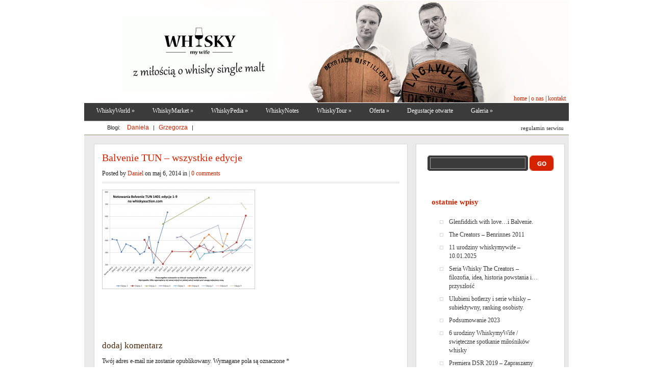

--- FILE ---
content_type: text/html; charset=UTF-8
request_url: https://whiskymywife.pl/balvenie-tun-1401/wszystkie-edycje/
body_size: 14016
content:
<!DOCTYPE html PUBLIC "-//W3C//DTD XHTML 1.0 Transitional//EN" "http://www.w3.org/TR/xhtml1/DTD/xhtml1-transitional.dtd">
<html xmlns="http://www.w3.org/1999/xhtml" lang="pl-PL">
<head profile="http://gmpg.org/xfn/11">
<meta http-equiv="Content-Type" content="text/html; charset=UTF-8" />
<title>Balvenie TUN - wszystkie edycje - Whisky My Wife | Whisky My Wife</title>

<link rel="stylesheet" href="https://whiskymywife.pl/wp-content/themes/wishymywife/style.css" type="text/css" media="screen" />
<!--[if IE 7]>
		<link rel="stylesheet" type="text/css" media="all" href="https://whiskymywife.pl/wp-content/themes/wishymywife/iestyle.css" />
	<![endif]-->
    <!--[if IE 8]>
		<link rel="stylesheet" type="text/css" media="all" href="https://whiskymywife.pl/wp-content/themes/wishymywife/ie8style.css" />
	<![endif]-->
<!--[if lt IE 7]>
	<link rel="stylesheet" type="text/css" media="all" href="https://whiskymywife.pl/wp-content/themes/wishymywife/ie6style.css" />
	<![endif]-->
<link rel="alternate" type="application/rss+xml" title="Whisky My Wife RSS Feed" href="https://whiskymywife.pl/feed/" />
<link rel="alternate" type="application/atom+xml" title="Whisky My Wife Atom Feed" href="https://whiskymywife.pl/feed/atom/" />
<link rel="pingback" href="https://whiskymywife.pl/xmlrpc.php" />

<meta name='robots' content='index, follow, max-image-preview:large, max-snippet:-1, max-video-preview:-1' />

	<!-- This site is optimized with the Yoast SEO plugin v24.9 - https://yoast.com/wordpress/plugins/seo/ -->
	<link rel="canonical" href="https://whiskymywife.pl/balvenie-tun-1401/wszystkie-edycje/" />
	<meta property="og:locale" content="pl_PL" />
	<meta property="og:type" content="article" />
	<meta property="og:title" content="Balvenie TUN - wszystkie edycje - Whisky My Wife" />
	<meta property="og:url" content="https://whiskymywife.pl/balvenie-tun-1401/wszystkie-edycje/" />
	<meta property="og:site_name" content="Whisky My Wife" />
	<meta property="article:modified_time" content="2014-11-27T21:02:19+00:00" />
	<meta property="og:image" content="https://whiskymywife.pl/balvenie-tun-1401/wszystkie-edycje" />
	<meta property="og:image:width" content="1527" />
	<meta property="og:image:height" content="996" />
	<meta property="og:image:type" content="image/png" />
	<script type="application/ld+json" class="yoast-schema-graph">{"@context":"https://schema.org","@graph":[{"@type":"WebPage","@id":"https://whiskymywife.pl/balvenie-tun-1401/wszystkie-edycje/","url":"https://whiskymywife.pl/balvenie-tun-1401/wszystkie-edycje/","name":"Balvenie TUN - wszystkie edycje - Whisky My Wife","isPartOf":{"@id":"https://whiskymywife.pl/#website"},"primaryImageOfPage":{"@id":"https://whiskymywife.pl/balvenie-tun-1401/wszystkie-edycje/#primaryimage"},"image":{"@id":"https://whiskymywife.pl/balvenie-tun-1401/wszystkie-edycje/#primaryimage"},"thumbnailUrl":"https://whiskymywife.pl/wp-content/uploads/2014/05/Wszystkie-edycje.png","datePublished":"2014-05-06T20:58:10+00:00","dateModified":"2014-11-27T21:02:19+00:00","breadcrumb":{"@id":"https://whiskymywife.pl/balvenie-tun-1401/wszystkie-edycje/#breadcrumb"},"inLanguage":"pl-PL","potentialAction":[{"@type":"ReadAction","target":["https://whiskymywife.pl/balvenie-tun-1401/wszystkie-edycje/"]}]},{"@type":"ImageObject","inLanguage":"pl-PL","@id":"https://whiskymywife.pl/balvenie-tun-1401/wszystkie-edycje/#primaryimage","url":"https://whiskymywife.pl/wp-content/uploads/2014/05/Wszystkie-edycje.png","contentUrl":"https://whiskymywife.pl/wp-content/uploads/2014/05/Wszystkie-edycje.png","width":1527,"height":996},{"@type":"BreadcrumbList","@id":"https://whiskymywife.pl/balvenie-tun-1401/wszystkie-edycje/#breadcrumb","itemListElement":[{"@type":"ListItem","position":1,"name":"Strona główna","item":"https://whiskymywife.pl/"},{"@type":"ListItem","position":2,"name":"Balvenie TUN 1401","item":"https://whiskymywife.pl/balvenie-tun-1401/"},{"@type":"ListItem","position":3,"name":"Balvenie TUN &#8211; wszystkie edycje"}]},{"@type":"WebSite","@id":"https://whiskymywife.pl/#website","url":"https://whiskymywife.pl/","name":"Whisky My Wife","description":"z miłością o whisky single malt","potentialAction":[{"@type":"SearchAction","target":{"@type":"EntryPoint","urlTemplate":"https://whiskymywife.pl/?s={search_term_string}"},"query-input":{"@type":"PropertyValueSpecification","valueRequired":true,"valueName":"search_term_string"}}],"inLanguage":"pl-PL"}]}</script>
	<!-- / Yoast SEO plugin. -->


<link rel='dns-prefetch' href='//www.google.com' />
<link rel="alternate" type="application/rss+xml" title="Whisky My Wife &raquo; Kanał z wpisami" href="https://whiskymywife.pl/feed/" />
<link rel="alternate" type="application/rss+xml" title="Whisky My Wife &raquo; Kanał z komentarzami" href="https://whiskymywife.pl/comments/feed/" />
<link rel="alternate" type="application/rss+xml" title="Whisky My Wife &raquo; Balvenie TUN &#8211; wszystkie edycje Kanał z komentarzami" href="https://whiskymywife.pl/balvenie-tun-1401/wszystkie-edycje/feed/" />
<link rel="alternate" title="oEmbed (JSON)" type="application/json+oembed" href="https://whiskymywife.pl/wp-json/oembed/1.0/embed?url=https%3A%2F%2Fwhiskymywife.pl%2Fbalvenie-tun-1401%2Fwszystkie-edycje%2F" />
<link rel="alternate" title="oEmbed (XML)" type="text/xml+oembed" href="https://whiskymywife.pl/wp-json/oembed/1.0/embed?url=https%3A%2F%2Fwhiskymywife.pl%2Fbalvenie-tun-1401%2Fwszystkie-edycje%2F&#038;format=xml" />
		<!-- This site uses the Google Analytics by ExactMetrics plugin v8.0.1 - Using Analytics tracking - https://www.exactmetrics.com/ -->
		<!-- Note: ExactMetrics is not currently configured on this site. The site owner needs to authenticate with Google Analytics in the ExactMetrics settings panel. -->
					<!-- No tracking code set -->
				<!-- / Google Analytics by ExactMetrics -->
				<!-- This site uses the Google Analytics by MonsterInsights plugin v9.0.1 - Using Analytics tracking - https://www.monsterinsights.com/ -->
		<!-- Note: MonsterInsights is not currently configured on this site. The site owner needs to authenticate with Google Analytics in the MonsterInsights settings panel. -->
					<!-- No tracking code set -->
				<!-- / Google Analytics by MonsterInsights -->
				<link rel="stylesheet" href="https://whiskymywife.pl/wp-content/themes/wishymywife/style-Red.css" type="text/css" media="screen" />
	<meta content="WishyMyWife v.4.8" name="generator"/>

	<style type="text/css">
		#container { color: #; }
		#left-div a { color: #; }
		#pages li a:link, #pages li a:visited, #categories li a:link, #categories li a:visited { color: #; }
		#pages li a:hover, #pages li a:active, #categories li a:hover, #categories li a:active { color: #; }
		h1, h2, h3, h4, h5, h6, h1 a, h2 a, h3 a, h4 a, h5 a, h6 a { color: #472509; }

		#sidebar a { color:#; }
		div#footer { color:# }
		#footer a, #footer a:visited { color:# }
	</style>

<style id='wp-img-auto-sizes-contain-inline-css' type='text/css'>
img:is([sizes=auto i],[sizes^="auto," i]){contain-intrinsic-size:3000px 1500px}
/*# sourceURL=wp-img-auto-sizes-contain-inline-css */
</style>
<style id='wp-emoji-styles-inline-css' type='text/css'>

	img.wp-smiley, img.emoji {
		display: inline !important;
		border: none !important;
		box-shadow: none !important;
		height: 1em !important;
		width: 1em !important;
		margin: 0 0.07em !important;
		vertical-align: -0.1em !important;
		background: none !important;
		padding: 0 !important;
	}
/*# sourceURL=wp-emoji-styles-inline-css */
</style>
<style id='wp-block-library-inline-css' type='text/css'>
:root{--wp-block-synced-color:#7a00df;--wp-block-synced-color--rgb:122,0,223;--wp-bound-block-color:var(--wp-block-synced-color);--wp-editor-canvas-background:#ddd;--wp-admin-theme-color:#007cba;--wp-admin-theme-color--rgb:0,124,186;--wp-admin-theme-color-darker-10:#006ba1;--wp-admin-theme-color-darker-10--rgb:0,107,160.5;--wp-admin-theme-color-darker-20:#005a87;--wp-admin-theme-color-darker-20--rgb:0,90,135;--wp-admin-border-width-focus:2px}@media (min-resolution:192dpi){:root{--wp-admin-border-width-focus:1.5px}}.wp-element-button{cursor:pointer}:root .has-very-light-gray-background-color{background-color:#eee}:root .has-very-dark-gray-background-color{background-color:#313131}:root .has-very-light-gray-color{color:#eee}:root .has-very-dark-gray-color{color:#313131}:root .has-vivid-green-cyan-to-vivid-cyan-blue-gradient-background{background:linear-gradient(135deg,#00d084,#0693e3)}:root .has-purple-crush-gradient-background{background:linear-gradient(135deg,#34e2e4,#4721fb 50%,#ab1dfe)}:root .has-hazy-dawn-gradient-background{background:linear-gradient(135deg,#faaca8,#dad0ec)}:root .has-subdued-olive-gradient-background{background:linear-gradient(135deg,#fafae1,#67a671)}:root .has-atomic-cream-gradient-background{background:linear-gradient(135deg,#fdd79a,#004a59)}:root .has-nightshade-gradient-background{background:linear-gradient(135deg,#330968,#31cdcf)}:root .has-midnight-gradient-background{background:linear-gradient(135deg,#020381,#2874fc)}:root{--wp--preset--font-size--normal:16px;--wp--preset--font-size--huge:42px}.has-regular-font-size{font-size:1em}.has-larger-font-size{font-size:2.625em}.has-normal-font-size{font-size:var(--wp--preset--font-size--normal)}.has-huge-font-size{font-size:var(--wp--preset--font-size--huge)}.has-text-align-center{text-align:center}.has-text-align-left{text-align:left}.has-text-align-right{text-align:right}.has-fit-text{white-space:nowrap!important}#end-resizable-editor-section{display:none}.aligncenter{clear:both}.items-justified-left{justify-content:flex-start}.items-justified-center{justify-content:center}.items-justified-right{justify-content:flex-end}.items-justified-space-between{justify-content:space-between}.screen-reader-text{border:0;clip-path:inset(50%);height:1px;margin:-1px;overflow:hidden;padding:0;position:absolute;width:1px;word-wrap:normal!important}.screen-reader-text:focus{background-color:#ddd;clip-path:none;color:#444;display:block;font-size:1em;height:auto;left:5px;line-height:normal;padding:15px 23px 14px;text-decoration:none;top:5px;width:auto;z-index:100000}html :where(.has-border-color){border-style:solid}html :where([style*=border-top-color]){border-top-style:solid}html :where([style*=border-right-color]){border-right-style:solid}html :where([style*=border-bottom-color]){border-bottom-style:solid}html :where([style*=border-left-color]){border-left-style:solid}html :where([style*=border-width]){border-style:solid}html :where([style*=border-top-width]){border-top-style:solid}html :where([style*=border-right-width]){border-right-style:solid}html :where([style*=border-bottom-width]){border-bottom-style:solid}html :where([style*=border-left-width]){border-left-style:solid}html :where(img[class*=wp-image-]){height:auto;max-width:100%}:where(figure){margin:0 0 1em}html :where(.is-position-sticky){--wp-admin--admin-bar--position-offset:var(--wp-admin--admin-bar--height,0px)}@media screen and (max-width:600px){html :where(.is-position-sticky){--wp-admin--admin-bar--position-offset:0px}}

/*# sourceURL=wp-block-library-inline-css */
</style><style id='global-styles-inline-css' type='text/css'>
:root{--wp--preset--aspect-ratio--square: 1;--wp--preset--aspect-ratio--4-3: 4/3;--wp--preset--aspect-ratio--3-4: 3/4;--wp--preset--aspect-ratio--3-2: 3/2;--wp--preset--aspect-ratio--2-3: 2/3;--wp--preset--aspect-ratio--16-9: 16/9;--wp--preset--aspect-ratio--9-16: 9/16;--wp--preset--color--black: #000000;--wp--preset--color--cyan-bluish-gray: #abb8c3;--wp--preset--color--white: #ffffff;--wp--preset--color--pale-pink: #f78da7;--wp--preset--color--vivid-red: #cf2e2e;--wp--preset--color--luminous-vivid-orange: #ff6900;--wp--preset--color--luminous-vivid-amber: #fcb900;--wp--preset--color--light-green-cyan: #7bdcb5;--wp--preset--color--vivid-green-cyan: #00d084;--wp--preset--color--pale-cyan-blue: #8ed1fc;--wp--preset--color--vivid-cyan-blue: #0693e3;--wp--preset--color--vivid-purple: #9b51e0;--wp--preset--gradient--vivid-cyan-blue-to-vivid-purple: linear-gradient(135deg,rgb(6,147,227) 0%,rgb(155,81,224) 100%);--wp--preset--gradient--light-green-cyan-to-vivid-green-cyan: linear-gradient(135deg,rgb(122,220,180) 0%,rgb(0,208,130) 100%);--wp--preset--gradient--luminous-vivid-amber-to-luminous-vivid-orange: linear-gradient(135deg,rgb(252,185,0) 0%,rgb(255,105,0) 100%);--wp--preset--gradient--luminous-vivid-orange-to-vivid-red: linear-gradient(135deg,rgb(255,105,0) 0%,rgb(207,46,46) 100%);--wp--preset--gradient--very-light-gray-to-cyan-bluish-gray: linear-gradient(135deg,rgb(238,238,238) 0%,rgb(169,184,195) 100%);--wp--preset--gradient--cool-to-warm-spectrum: linear-gradient(135deg,rgb(74,234,220) 0%,rgb(151,120,209) 20%,rgb(207,42,186) 40%,rgb(238,44,130) 60%,rgb(251,105,98) 80%,rgb(254,248,76) 100%);--wp--preset--gradient--blush-light-purple: linear-gradient(135deg,rgb(255,206,236) 0%,rgb(152,150,240) 100%);--wp--preset--gradient--blush-bordeaux: linear-gradient(135deg,rgb(254,205,165) 0%,rgb(254,45,45) 50%,rgb(107,0,62) 100%);--wp--preset--gradient--luminous-dusk: linear-gradient(135deg,rgb(255,203,112) 0%,rgb(199,81,192) 50%,rgb(65,88,208) 100%);--wp--preset--gradient--pale-ocean: linear-gradient(135deg,rgb(255,245,203) 0%,rgb(182,227,212) 50%,rgb(51,167,181) 100%);--wp--preset--gradient--electric-grass: linear-gradient(135deg,rgb(202,248,128) 0%,rgb(113,206,126) 100%);--wp--preset--gradient--midnight: linear-gradient(135deg,rgb(2,3,129) 0%,rgb(40,116,252) 100%);--wp--preset--font-size--small: 13px;--wp--preset--font-size--medium: 20px;--wp--preset--font-size--large: 36px;--wp--preset--font-size--x-large: 42px;--wp--preset--spacing--20: 0.44rem;--wp--preset--spacing--30: 0.67rem;--wp--preset--spacing--40: 1rem;--wp--preset--spacing--50: 1.5rem;--wp--preset--spacing--60: 2.25rem;--wp--preset--spacing--70: 3.38rem;--wp--preset--spacing--80: 5.06rem;--wp--preset--shadow--natural: 6px 6px 9px rgba(0, 0, 0, 0.2);--wp--preset--shadow--deep: 12px 12px 50px rgba(0, 0, 0, 0.4);--wp--preset--shadow--sharp: 6px 6px 0px rgba(0, 0, 0, 0.2);--wp--preset--shadow--outlined: 6px 6px 0px -3px rgb(255, 255, 255), 6px 6px rgb(0, 0, 0);--wp--preset--shadow--crisp: 6px 6px 0px rgb(0, 0, 0);}:where(.is-layout-flex){gap: 0.5em;}:where(.is-layout-grid){gap: 0.5em;}body .is-layout-flex{display: flex;}.is-layout-flex{flex-wrap: wrap;align-items: center;}.is-layout-flex > :is(*, div){margin: 0;}body .is-layout-grid{display: grid;}.is-layout-grid > :is(*, div){margin: 0;}:where(.wp-block-columns.is-layout-flex){gap: 2em;}:where(.wp-block-columns.is-layout-grid){gap: 2em;}:where(.wp-block-post-template.is-layout-flex){gap: 1.25em;}:where(.wp-block-post-template.is-layout-grid){gap: 1.25em;}.has-black-color{color: var(--wp--preset--color--black) !important;}.has-cyan-bluish-gray-color{color: var(--wp--preset--color--cyan-bluish-gray) !important;}.has-white-color{color: var(--wp--preset--color--white) !important;}.has-pale-pink-color{color: var(--wp--preset--color--pale-pink) !important;}.has-vivid-red-color{color: var(--wp--preset--color--vivid-red) !important;}.has-luminous-vivid-orange-color{color: var(--wp--preset--color--luminous-vivid-orange) !important;}.has-luminous-vivid-amber-color{color: var(--wp--preset--color--luminous-vivid-amber) !important;}.has-light-green-cyan-color{color: var(--wp--preset--color--light-green-cyan) !important;}.has-vivid-green-cyan-color{color: var(--wp--preset--color--vivid-green-cyan) !important;}.has-pale-cyan-blue-color{color: var(--wp--preset--color--pale-cyan-blue) !important;}.has-vivid-cyan-blue-color{color: var(--wp--preset--color--vivid-cyan-blue) !important;}.has-vivid-purple-color{color: var(--wp--preset--color--vivid-purple) !important;}.has-black-background-color{background-color: var(--wp--preset--color--black) !important;}.has-cyan-bluish-gray-background-color{background-color: var(--wp--preset--color--cyan-bluish-gray) !important;}.has-white-background-color{background-color: var(--wp--preset--color--white) !important;}.has-pale-pink-background-color{background-color: var(--wp--preset--color--pale-pink) !important;}.has-vivid-red-background-color{background-color: var(--wp--preset--color--vivid-red) !important;}.has-luminous-vivid-orange-background-color{background-color: var(--wp--preset--color--luminous-vivid-orange) !important;}.has-luminous-vivid-amber-background-color{background-color: var(--wp--preset--color--luminous-vivid-amber) !important;}.has-light-green-cyan-background-color{background-color: var(--wp--preset--color--light-green-cyan) !important;}.has-vivid-green-cyan-background-color{background-color: var(--wp--preset--color--vivid-green-cyan) !important;}.has-pale-cyan-blue-background-color{background-color: var(--wp--preset--color--pale-cyan-blue) !important;}.has-vivid-cyan-blue-background-color{background-color: var(--wp--preset--color--vivid-cyan-blue) !important;}.has-vivid-purple-background-color{background-color: var(--wp--preset--color--vivid-purple) !important;}.has-black-border-color{border-color: var(--wp--preset--color--black) !important;}.has-cyan-bluish-gray-border-color{border-color: var(--wp--preset--color--cyan-bluish-gray) !important;}.has-white-border-color{border-color: var(--wp--preset--color--white) !important;}.has-pale-pink-border-color{border-color: var(--wp--preset--color--pale-pink) !important;}.has-vivid-red-border-color{border-color: var(--wp--preset--color--vivid-red) !important;}.has-luminous-vivid-orange-border-color{border-color: var(--wp--preset--color--luminous-vivid-orange) !important;}.has-luminous-vivid-amber-border-color{border-color: var(--wp--preset--color--luminous-vivid-amber) !important;}.has-light-green-cyan-border-color{border-color: var(--wp--preset--color--light-green-cyan) !important;}.has-vivid-green-cyan-border-color{border-color: var(--wp--preset--color--vivid-green-cyan) !important;}.has-pale-cyan-blue-border-color{border-color: var(--wp--preset--color--pale-cyan-blue) !important;}.has-vivid-cyan-blue-border-color{border-color: var(--wp--preset--color--vivid-cyan-blue) !important;}.has-vivid-purple-border-color{border-color: var(--wp--preset--color--vivid-purple) !important;}.has-vivid-cyan-blue-to-vivid-purple-gradient-background{background: var(--wp--preset--gradient--vivid-cyan-blue-to-vivid-purple) !important;}.has-light-green-cyan-to-vivid-green-cyan-gradient-background{background: var(--wp--preset--gradient--light-green-cyan-to-vivid-green-cyan) !important;}.has-luminous-vivid-amber-to-luminous-vivid-orange-gradient-background{background: var(--wp--preset--gradient--luminous-vivid-amber-to-luminous-vivid-orange) !important;}.has-luminous-vivid-orange-to-vivid-red-gradient-background{background: var(--wp--preset--gradient--luminous-vivid-orange-to-vivid-red) !important;}.has-very-light-gray-to-cyan-bluish-gray-gradient-background{background: var(--wp--preset--gradient--very-light-gray-to-cyan-bluish-gray) !important;}.has-cool-to-warm-spectrum-gradient-background{background: var(--wp--preset--gradient--cool-to-warm-spectrum) !important;}.has-blush-light-purple-gradient-background{background: var(--wp--preset--gradient--blush-light-purple) !important;}.has-blush-bordeaux-gradient-background{background: var(--wp--preset--gradient--blush-bordeaux) !important;}.has-luminous-dusk-gradient-background{background: var(--wp--preset--gradient--luminous-dusk) !important;}.has-pale-ocean-gradient-background{background: var(--wp--preset--gradient--pale-ocean) !important;}.has-electric-grass-gradient-background{background: var(--wp--preset--gradient--electric-grass) !important;}.has-midnight-gradient-background{background: var(--wp--preset--gradient--midnight) !important;}.has-small-font-size{font-size: var(--wp--preset--font-size--small) !important;}.has-medium-font-size{font-size: var(--wp--preset--font-size--medium) !important;}.has-large-font-size{font-size: var(--wp--preset--font-size--large) !important;}.has-x-large-font-size{font-size: var(--wp--preset--font-size--x-large) !important;}
/*# sourceURL=global-styles-inline-css */
</style>

<style id='classic-theme-styles-inline-css' type='text/css'>
/*! This file is auto-generated */
.wp-block-button__link{color:#fff;background-color:#32373c;border-radius:9999px;box-shadow:none;text-decoration:none;padding:calc(.667em + 2px) calc(1.333em + 2px);font-size:1.125em}.wp-block-file__button{background:#32373c;color:#fff;text-decoration:none}
/*# sourceURL=/wp-includes/css/classic-themes.min.css */
</style>
<link rel='stylesheet' id='contact-form-7-css' href='https://whiskymywife.pl/wp-content/plugins/contact-form-7/includes/css/styles.css?ver=5.6.4' type='text/css' media='all' />
<link rel='stylesheet' id='slenderbox_style-css' href='https://whiskymywife.pl/wp-content/plugins/slenderbox/slenderbox.css?ver=6.9' type='text/css' media='all' />
<link rel='stylesheet' id='et-shortcodes-css-css' href='https://whiskymywife.pl/wp-content/themes/wishymywife/epanel/shortcodes/css/shortcodes.css?ver=3.0' type='text/css' media='all' />
<link rel='stylesheet' id='cyclone-template-style-dark-0-css' href='https://whiskymywife.pl/wp-content/plugins/cyclone-slider/templates/dark/style.css?ver=3.2.0' type='text/css' media='all' />
<link rel='stylesheet' id='cyclone-template-style-default-0-css' href='https://whiskymywife.pl/wp-content/plugins/cyclone-slider/templates/default/style.css?ver=3.2.0' type='text/css' media='all' />
<link rel='stylesheet' id='cyclone-template-style-standard-0-css' href='https://whiskymywife.pl/wp-content/plugins/cyclone-slider/templates/standard/style.css?ver=3.2.0' type='text/css' media='all' />
<link rel='stylesheet' id='cyclone-template-style-thumbnails-0-css' href='https://whiskymywife.pl/wp-content/plugins/cyclone-slider/templates/thumbnails/style.css?ver=3.2.0' type='text/css' media='all' />
<link rel='stylesheet' id='fancybox-css' href='https://whiskymywife.pl/wp-content/themes/wishymywife/epanel/page_templates/js/fancybox/jquery.fancybox-1.3.4.css?ver=1.3.4' type='text/css' media='screen' />
<link rel='stylesheet' id='et_page_templates-css' href='https://whiskymywife.pl/wp-content/themes/wishymywife/epanel/page_templates/page_templates.css?ver=1.8' type='text/css' media='screen' />
<script type="text/javascript" src="https://whiskymywife.pl/wp-includes/js/jquery/jquery.min.js?ver=3.7.1" id="jquery-core-js"></script>
<script type="text/javascript" src="https://whiskymywife.pl/wp-includes/js/jquery/jquery-migrate.min.js?ver=3.4.1" id="jquery-migrate-js"></script>
<script type="text/javascript" src="https://whiskymywife.pl/wp-content/plugins/jquery-vertical-accordion-menu/js/jquery.hoverIntent.minified.js?ver=6.9" id="jqueryhoverintent-js"></script>
<script type="text/javascript" src="https://whiskymywife.pl/wp-content/plugins/jquery-vertical-accordion-menu/js/jquery.cookie.js?ver=6.9" id="jquerycookie-js"></script>
<script type="text/javascript" src="https://whiskymywife.pl/wp-content/plugins/jquery-vertical-accordion-menu/js/jquery.dcjqaccordion.2.9.js?ver=6.9" id="dcjqaccordion-js"></script>
<script type="text/javascript" src="https://whiskymywife.pl/wp-content/plugins/slenderbox/slenderbox.js?ver=6.9" id="slenderbox-js"></script>
<link rel="https://api.w.org/" href="https://whiskymywife.pl/wp-json/" /><link rel="alternate" title="JSON" type="application/json" href="https://whiskymywife.pl/wp-json/wp/v2/media/2140" /><link rel="EditURI" type="application/rsd+xml" title="RSD" href="https://whiskymywife.pl/xmlrpc.php?rsd" />
<meta name="generator" content="WordPress 6.9" />
<link rel='shortlink' href='https://whiskymywife.pl/?p=2140' />
<style type="text/css">.recentcomments a{display:inline !important;padding:0 !important;margin:0 !important;}</style>	<style type="text/css">
		#et_pt_portfolio_gallery { margin-left: -15px; }
		.et_pt_portfolio_item { margin-left: 21px; }
		.et_portfolio_small { margin-left: -40px !important; }
		.et_portfolio_small .et_pt_portfolio_item { margin-left: 32px !important; }
		.et_portfolio_large { margin-left: -8px !important; }
		.et_portfolio_large .et_pt_portfolio_item { margin-left: 2px !important; }
	</style>
</head>
<body class="attachment wp-singular attachment-template-default single single-attachment postid-2140 attachmentid-2140 attachment-png wp-theme-wishymywife metaslider-plugin chrome et_includes_sidebar">


<div id="bg">
	<div id="pages">
					<ul class="nav superfish">
															<li class="page_item"><a href="https://whiskymywife.pl/">Home</a></li>
					
					<li class="page_item page-item-900"><a href="https://whiskymywife.pl/blog-grzesia-2/">Blog Grzegorza</a></li>
<li class="page_item page-item-902"><a href="https://whiskymywife.pl/blog-jacka-2/">Blog Jacka</a></li>
<li class="page_item page-item-892"><a href="https://whiskymywife.pl/blog-marcina-2/">Blog Marcina</a></li>
<li class="page_item page-item-904"><a href="https://whiskymywife.pl/blog-radka-2/">Blog Radka</a></li>
<li class="page_item page-item-1281"><a href="https://whiskymywife.pl/blog-radka-3/">Blog Radka</a></li>
<li class="page_item page-item-1280"><a href="https://whiskymywife.pl/blog-radka-4/">Blog Radka</a></li>
<li class="page_item page-item-940"><a href="https://whiskymywife.pl/dodaj-blog-2/">Dodaj blog</a></li>
<li class="page_item page-item-944"><a href="https://whiskymywife.pl/formularz/">formularz</a></li>
<li class="page_item page-item-1477"><a href="https://whiskymywife.pl/galeria/">Galeria</a></li>
<li class="page_item page-item-1480"><a href="https://whiskymywife.pl/galeria-1/">Galeria 1</a></li>
<li class="page_item page-item-1506"><a href="https://whiskymywife.pl/galeria-10/">Galeria 10</a></li>
<li class="page_item page-item-1487"><a href="https://whiskymywife.pl/galeria-2/">Galeria 2</a></li>
<li class="page_item page-item-1489"><a href="https://whiskymywife.pl/galeria-3/">Galeria 3</a></li>
<li class="page_item page-item-1494"><a href="https://whiskymywife.pl/galeria-4/">Galeria 4</a></li>
<li class="page_item page-item-1496"><a href="https://whiskymywife.pl/galeria-5/">Galeria 5</a></li>
<li class="page_item page-item-1498"><a href="https://whiskymywife.pl/galeria-6/">Galeria 6</a></li>
<li class="page_item page-item-1500"><a href="https://whiskymywife.pl/galeria-7/">Galeria 7</a></li>
<li class="page_item page-item-1502"><a href="https://whiskymywife.pl/galeria-8/">Galeria 8</a></li>
<li class="page_item page-item-1504"><a href="https://whiskymywife.pl/galeria-9/">Galeria 9</a></li>
<li class="page_item page-item-310 page_item_has_children"><a href="https://whiskymywife.pl/kontakt-2/">Kontakt</a>
<ul class='children'>
	<li class="page_item page-item-733"><a href="https://whiskymywife.pl/kontakt-2/kontakt/">Kontakt</a></li>
</ul>
</li>
<li class="page_item page-item-747"><a href="https://whiskymywife.pl/o-nas-2/">O nas</a></li>
<li class="page_item page-item-823"><a href="https://whiskymywife.pl/o-whisky-przez-lupe-jubilerska/">O whisky przez lupę jubilerską</a></li>
<li class="page_item page-item-806"><a href="https://whiskymywife.pl/regulamin-serwisu-whiskymywife-pl/">Regulamin serwisu whiskymywife.pl</a></li>
<li class="page_item page-item-2059"><a href="https://whiskymywife.pl/strona-probna-slider/">strona próbna &#8211; slider</a></li>
<li class="page_item page-item-946"><a href="https://whiskymywife.pl/946-2/">Załóż blog</a></li>
							</ul> <!-- end ul#nav -->
			</div> <!-- end #pages -->
	<div style="clear: both;"></div>

	<div id="header">
	<div id="topmenu"><h2><a href="http://whiskymywife.pl/">home </a>|<a href="http://whiskymywife.pl/?p=747"> o nas </a>|<a href="?page_id=310"> kontakt</a></h2></div>
	<div id="blogmenu"><ul>
	<li>Blogi:</li>
	<li><a href="http://whiskymywife.pl/?p=823"> Daniela </a></li>|
	<li><a href="http://whiskymywife.pl/?p=900"> Grzegorza </a></li>|
	<!--<li><a href="http://whiskymywife.pl/?p=892"> Marcina </a></li>|
	<li><a href="http://whiskymywife.pl/?p=1280"> Radka  </a></li>|
	<li><a href="pl.wordpress.org/" target:"_blank">Dodaj Blog </a></li>--></ul>
	<div id="regulamin"><a href="http://whiskymywife.pl/?p=806">regulamin serwisu</a></div></div>
		<a href="https://whiskymywife.pl/">			<img src="https://whiskymywife.pl/wp-content/uploads/2014/05/logo-handwritten-300x147.gif" alt="Whisky My Wife" class="logo"/></a>
		<div class="search_bg">
			<div id="search">
				<form method="get" action="https://whiskymywife.pl/" style="padding:0px 0px 0px 0px; margin:0px 0px 0px 0px">
					<input type="text"  name="s" value=""/>
					<input type="image" class="input" src="https://whiskymywife.pl/wp-content/themes/wishymywife/images/search-Red.gif" value="submit"/>
				</form>
			</div> <!-- end #search -->
		</div> <!-- end #search-bg -->
	</div> <!-- end #header -->
	<div style="clear: both;"></div>

	<div id="wrapper2">
		<div id="categories">
			<ul id="nav2" class="nav superfish"><li id="menu-item-24" class="menu-item menu-item-type-custom menu-item-object-custom menu-item-has-children menu-item-24"><a>WhiskyWorld</a>
<ul class="sub-menu">
	<li id="menu-item-517" class="menu-item menu-item-type-taxonomy menu-item-object-category menu-item-517"><a href="https://whiskymywife.pl/category/whiskynews/">WhiskyNews</a></li>
	<li id="menu-item-523" class="menu-item menu-item-type-taxonomy menu-item-object-category menu-item-has-children menu-item-523"><a href="https://whiskymywife.pl/category/wydarzenia/">Wydarzenia</a>
	<ul class="sub-menu">
		<li id="menu-item-3449" class="menu-item menu-item-type-taxonomy menu-item-object-category menu-item-3449"><a href="https://whiskymywife.pl/category/wydarzenia/whisky-live-warsaw/">Whisky Live Warsaw</a></li>
	</ul>
</li>
	<li id="menu-item-524" class="menu-item menu-item-type-taxonomy menu-item-object-category menu-item-524"><a href="https://whiskymywife.pl/category/ludzie/">Ludzie</a></li>
	<li id="menu-item-526" class="menu-item menu-item-type-taxonomy menu-item-object-category menu-item-has-children menu-item-526"><a href="https://whiskymywife.pl/category/sklepy-w-polsce/">Sklepy w Polsce</a>
	<ul class="sub-menu">
		<li id="menu-item-1085" class="menu-item menu-item-type-post_type menu-item-object-post menu-item-1085"><a href="https://whiskymywife.pl/ludzie-2/">Ludzie</a></li>
	</ul>
</li>
	<li id="menu-item-525" class="menu-item menu-item-type-taxonomy menu-item-object-category menu-item-525"><a href="https://whiskymywife.pl/category/sklepy-na-swiecie/">Sklepy na Świecie</a></li>
</ul>
</li>
<li id="menu-item-22" class="menu-item menu-item-type-custom menu-item-object-custom menu-item-has-children menu-item-22"><a>WhiskyMarket</a>
<ul class="sub-menu">
	<li id="menu-item-535" class="menu-item menu-item-type-taxonomy menu-item-object-category menu-item-535"><a href="https://whiskymywife.pl/category/kolekcjonowanie/">Kolekcjonowanie</a></li>
	<li id="menu-item-534" class="menu-item menu-item-type-taxonomy menu-item-object-category menu-item-534"><a href="https://whiskymywife.pl/category/inwestowanie/">Inwestowanie</a></li>
	<li id="menu-item-533" class="menu-item menu-item-type-taxonomy menu-item-object-category menu-item-533"><a href="https://whiskymywife.pl/category/aukcje/">Aukcje</a></li>
	<li id="menu-item-536" class="menu-item menu-item-type-taxonomy menu-item-object-category menu-item-536"><a href="https://whiskymywife.pl/category/zakupy/">Zakupy</a></li>
	<li id="menu-item-1451" class="menu-item menu-item-type-taxonomy menu-item-object-category menu-item-1451"><a href="https://whiskymywife.pl/category/nasza-kolekcja/">Nasza Kolekcja</a></li>
</ul>
</li>
<li id="menu-item-1320" class="menu-item menu-item-type-taxonomy menu-item-object-category menu-item-has-children menu-item-1320"><a href="https://whiskymywife.pl/category/whiskypedia/">WhiskyPedia</a>
<ul class="sub-menu">
	<li id="menu-item-519" class="menu-item menu-item-type-taxonomy menu-item-object-category menu-item-519"><a href="https://whiskymywife.pl/category/produkcja/">Produkcja</a></li>
	<li id="menu-item-527" class="menu-item menu-item-type-taxonomy menu-item-object-category menu-item-527"><a href="https://whiskymywife.pl/category/regiony/">Regiony</a></li>
	<li id="menu-item-962" class="menu-item menu-item-type-taxonomy menu-item-object-category menu-item-has-children menu-item-962"><a href="https://whiskymywife.pl/category/destylarnie/">Destylarnie</a>
	<ul class="sub-menu">
		<li id="menu-item-461" class="menu-item menu-item-type-custom menu-item-object-custom menu-item-home menu-item-has-children menu-item-461"><a href="https://whiskymywife.pl">Szkocja</a>
		<ul class="sub-menu">
			<li id="menu-item-769" class="menu-item menu-item-type-post_type menu-item-object-post menu-item-769"><a href="https://whiskymywife.pl/deanston/">Deanston</a></li>
			<li id="menu-item-868" class="menu-item menu-item-type-post_type menu-item-object-post menu-item-868"><a href="https://whiskymywife.pl/lagavulin/">Lagavulin</a></li>
			<li id="menu-item-1019" class="menu-item menu-item-type-post_type menu-item-object-post menu-item-1019"><a href="https://whiskymywife.pl/coleburn-zamknieta-destylarnia/">Coleburn</a></li>
			<li id="menu-item-1529" class="menu-item menu-item-type-taxonomy menu-item-object-category menu-item-1529"><a href="https://whiskymywife.pl/category/whiskypedia/edradour/">Edradour</a></li>
			<li id="menu-item-1898" class="menu-item menu-item-type-taxonomy menu-item-object-category menu-item-1898"><a href="https://whiskymywife.pl/category/bowmore/">Bowmore</a></li>
			<li id="menu-item-2435" class="menu-item menu-item-type-taxonomy menu-item-object-category menu-item-2435"><a href="https://whiskymywife.pl/category/laphroaig/">Laphroaig</a></li>
		</ul>
</li>
		<li id="menu-item-463" class="menu-item menu-item-type-custom menu-item-object-custom menu-item-home menu-item-463"><a href="https://whiskymywife.pl">Japonia</a></li>
	</ul>
</li>
	<li id="menu-item-528" class="menu-item menu-item-type-taxonomy menu-item-object-category menu-item-528"><a href="https://whiskymywife.pl/category/botlerzy/">Niezależni botlerzy</a></li>
	<li id="menu-item-529" class="menu-item menu-item-type-taxonomy menu-item-object-category menu-item-529"><a href="https://whiskymywife.pl/category/slownik/">Słownik</a></li>
	<li id="menu-item-1364" class="menu-item menu-item-type-taxonomy menu-item-object-category menu-item-1364"><a href="https://whiskymywife.pl/category/sm-a-blended/">SM a blended</a></li>
	<li id="menu-item-1365" class="menu-item menu-item-type-taxonomy menu-item-object-category menu-item-1365"><a href="https://whiskymywife.pl/category/sm-na-poczatek/">SM na początek</a></li>
	<li id="menu-item-531" class="menu-item menu-item-type-taxonomy menu-item-object-category menu-item-531"><a href="https://whiskymywife.pl/category/smaki/">Smaki whisky</a></li>
	<li id="menu-item-530" class="menu-item menu-item-type-taxonomy menu-item-object-category menu-item-530"><a href="https://whiskymywife.pl/category/jak-pic-whisky/">Jak pić whisky</a></li>
	<li id="menu-item-532" class="menu-item menu-item-type-taxonomy menu-item-object-category menu-item-532"><a href="https://whiskymywife.pl/category/szklo-do-whisky/">Szkło do whisky</a></li>
	<li id="menu-item-2080" class="menu-item menu-item-type-taxonomy menu-item-object-category menu-item-2080"><a href="https://whiskymywife.pl/category/linki/">linki</a></li>
</ul>
</li>
<li id="menu-item-522" class="menu-item menu-item-type-taxonomy menu-item-object-category menu-item-522"><a href="https://whiskymywife.pl/category/whiskynotes/">WhiskyNotes</a></li>
<li id="menu-item-23" class="menu-item menu-item-type-custom menu-item-object-custom menu-item-has-children menu-item-23"><a>WhiskyTour</a>
<ul class="sub-menu">
	<li id="menu-item-1887" class="menu-item menu-item-type-taxonomy menu-item-object-category menu-item-1887"><a href="https://whiskymywife.pl/category/wyjazd-2014/">Wyjazd 2014</a></li>
	<li id="menu-item-2231" class="menu-item menu-item-type-taxonomy menu-item-object-category menu-item-2231"><a href="https://whiskymywife.pl/category/relacja-2013/">Relacja 2013</a></li>
	<li id="menu-item-2238" class="menu-item menu-item-type-taxonomy menu-item-object-category menu-item-2238"><a href="https://whiskymywife.pl/category/relacja-2012/">Relacja 2012</a></li>
</ul>
</li>
<li id="menu-item-25" class="menu-item menu-item-type-custom menu-item-object-custom menu-item-has-children menu-item-25"><a>Oferta</a>
<ul class="sub-menu">
	<li id="menu-item-3122" class="menu-item menu-item-type-taxonomy menu-item-object-category menu-item-3122"><a href="https://whiskymywife.pl/category/degustacje-whisky-2/">Degustacje Whisky</a></li>
	<li id="menu-item-3123" class="menu-item menu-item-type-taxonomy menu-item-object-category menu-item-3123"><a href="https://whiskymywife.pl/category/inwestycja-w-whisky/">Inwestycja w whisky</a></li>
	<li id="menu-item-3124" class="menu-item menu-item-type-taxonomy menu-item-object-category menu-item-3124"><a href="https://whiskymywife.pl/category/kieliszki-do-whisky-2/">Kieliszki do whisky</a></li>
	<li id="menu-item-3125" class="menu-item menu-item-type-taxonomy menu-item-object-category menu-item-3125"><a href="https://whiskymywife.pl/category/wycieczka-do-szkocji/">Wycieczka do Szkocji</a></li>
</ul>
</li>
<li id="menu-item-541" class="menu-item menu-item-type-taxonomy menu-item-object-category menu-item-541"><a href="https://whiskymywife.pl/category/degustacje/">Degustacje otwarte</a></li>
<li id="menu-item-1479" class="menu-item menu-item-type-post_type menu-item-object-page menu-item-has-children menu-item-1479"><a href="https://whiskymywife.pl/galeria/">Galeria</a>
<ul class="sub-menu">
	<li id="menu-item-1493" class="menu-item menu-item-type-post_type menu-item-object-page menu-item-1493"><a href="https://whiskymywife.pl/galeria-1/">Galeria 1</a></li>
	<li id="menu-item-1492" class="menu-item menu-item-type-post_type menu-item-object-page menu-item-1492"><a href="https://whiskymywife.pl/galeria-2/">Galeria 2</a></li>
	<li id="menu-item-1491" class="menu-item menu-item-type-post_type menu-item-object-page menu-item-1491"><a href="https://whiskymywife.pl/galeria-3/">Galeria 3</a></li>
	<li id="menu-item-1514" class="menu-item menu-item-type-post_type menu-item-object-page menu-item-1514"><a href="https://whiskymywife.pl/galeria-4/">Galeria 4</a></li>
	<li id="menu-item-1513" class="menu-item menu-item-type-post_type menu-item-object-page menu-item-1513"><a href="https://whiskymywife.pl/galeria-5/">Galeria 5</a></li>
	<li id="menu-item-1512" class="menu-item menu-item-type-post_type menu-item-object-page menu-item-1512"><a href="https://whiskymywife.pl/galeria-6/">Galeria 6</a></li>
	<li id="menu-item-1511" class="menu-item menu-item-type-post_type menu-item-object-page menu-item-1511"><a href="https://whiskymywife.pl/galeria-7/">Galeria 7</a></li>
	<li id="menu-item-1510" class="menu-item menu-item-type-post_type menu-item-object-page menu-item-1510"><a href="https://whiskymywife.pl/galeria-8/">Galeria 8</a></li>
	<li id="menu-item-1509" class="menu-item menu-item-type-post_type menu-item-object-page menu-item-1509"><a href="https://whiskymywife.pl/galeria-9/">Galeria 9</a></li>
	<li id="menu-item-1508" class="menu-item menu-item-type-post_type menu-item-object-page menu-item-1508"><a href="https://whiskymywife.pl/galeria-10/">Galeria 10</a></li>
</ul>
</li>
</ul>			<div style="clear: both;"></div>
		</div> <!-- end #categories -->

		<div style="clear: both;"></div>
<div id="container">
	<div id="container2">
		<div id="left-div">
							<div class="post-wrapper">

					
					<h1 class="titles">
						<a href="https://whiskymywife.pl/balvenie-tun-1401/wszystkie-edycje/" rel="bookmark" title="Balvenie TUN &#8211; wszystkie edycjePermanent Link to ">
							Balvenie TUN &#8211; wszystkie edycje						</a>
					</h1>

											<div class="articleinfo">Posted  by <a href="https://whiskymywife.pl/author/daniel/" title="Wpisy od Daniel" rel="author">Daniel</a> on maj 6, 2014 in  | <a href="https://whiskymywife.pl/balvenie-tun-1401/wszystkie-edycje/#respond">0 comments</a></div><p>
										<div style="clear: both;"></div>

					
					<p class="attachment"><a href='https://whiskymywife.pl/wp-content/uploads/2014/05/Wszystkie-edycje.png' data-sbox="2140"><img fetchpriority="high" decoding="async" width="300" height="195" src="https://whiskymywife.pl/wp-content/uploads/2014/05/Wszystkie-edycje-300x195.png" class="attachment-medium size-medium" alt="" srcset="https://whiskymywife.pl/wp-content/uploads/2014/05/Wszystkie-edycje-300x195.png 300w, https://whiskymywife.pl/wp-content/uploads/2014/05/Wszystkie-edycje-1024x667.png 1024w, https://whiskymywife.pl/wp-content/uploads/2014/05/Wszystkie-edycje-207x136.png 207w, https://whiskymywife.pl/wp-content/uploads/2014/05/Wszystkie-edycje-260x170.png 260w, https://whiskymywife.pl/wp-content/uploads/2014/05/Wszystkie-edycje.png 1527w" sizes="(max-width: 300px) 100vw, 300px" /></a></p>

					<div style="clear: both;"></div>
<div id ="tagi"><p></p></div>



										
					
					
											<!--Begin Comments Template-->
						<!-- You can start editing here. -->
<!-- If comments are open, but there are no comments. -->
	        <style>
            .hpwc {
                opacity: 0;
                position: absolute;
                top: 0;
                left: 0;
                height: 0;
                width: 0;
                z-index: -1;
            }
        </style>
			<div id="respond" class="comment-respond">
		<h3 id="reply-title" class="comment-reply-title"><span>dodaj komentarz</span> <small><a rel="nofollow" id="cancel-comment-reply-link" href="/balvenie-tun-1401/wszystkie-edycje/#respond" style="display:none;">Anuluj pisanie odpowiedzi</a></small></h3><form action="https://whiskymywife.pl/wp-comments-post.php" method="post" id="commentform" class="comment-form"><p class="comment-notes"><span id="email-notes">Twój adres e-mail nie zostanie opublikowany.</span> <span class="required-field-message">Wymagane pola są oznaczone <span class="required">*</span></span></p><p class="comment-form-comment"><label for="comment">Komentarz <span class="required">*</span></label> <textarea id="comment" name="comment" cols="45" rows="8" maxlength="65525" required="required"></textarea></p><p class="comment-form-author"><label for="author">Nazwa <span class="required">*</span></label> <input id="author" name="author" type="text" value="" size="30" maxlength="245" autocomplete="name" required="required" /></p>
<p class="comment-form-email"><label for="email">Adres e-mail <span class="required">*</span></label> <input id="email" name="email" type="text" value="" size="30" maxlength="100" aria-describedby="email-notes" autocomplete="email" required="required" /></p>
<p class="comment-form-url"><label for="url">Witryna internetowa</label> <input id="url" name="url" type="text" value="" size="30" maxlength="200" autocomplete="url" /></p>
<p class="comment-form-cookies-consent"><input id="wp-comment-cookies-consent" name="wp-comment-cookies-consent" type="checkbox" value="yes" /> <label for="wp-comment-cookies-consent">Zapamiętaj moje dane w tej przeglądarce podczas pisania kolejnych komentarzy.</label></p>
<p class="form-submit"><input name="submit" type="submit" id="submit" class="submit" value="wyślij" /> <input type='hidden' name='comment_post_ID' value='2140' id='comment_post_ID' />
<input type='hidden' name='comment_parent' id='comment_parent' value='0' />
</p>    <label class="hpwc" for="phone"></label>
    <input class="hpwc" autocomplete="off"
           type="text"
           id="phone" name="phone"
           placeholder="Enter your phone">
    <label class="hpwc" for="confirm-email"></label>
    <input class="hpwc" autocomplete="off"
           type="email"
           id="confirm-email" name="confirm-email"
           placeholder="Confirm your email">
</form>	</div><!-- #respond -->
	<div style="clear: both;"></div>						<!--End Comments Template-->
					
				</div> <!-- end .post-wrapper -->
					</div> <!-- end #left-div -->
	</div> <!-- end #container2 -->
	<div id="sidebar-wrapper">
    <div id="sidebar">

        <div id="text-2" class="sidebar-box widget_text"><h2> </h2>			<div class="textwidget"></div>
		</div> <!-- end .sidebar-box -->
		<div id="recent-posts-2" class="sidebar-box widget_recent_entries">
		<h2>Ostatnie wpisy</h2>
		<ul>
											<li>
					<a href="https://whiskymywife.pl/glenfiddich-with-lovei-balvenie/">Glenfiddich with love…i Balvenie.</a>
									</li>
											<li>
					<a href="https://whiskymywife.pl/the-creators-benrinnes-2011/">The Creators &#8211; Benrinnes 2011</a>
									</li>
											<li>
					<a href="https://whiskymywife.pl/11-urodziny-whiskymywife-10-01-2025/">11 urodziny whiskymywife &#8211; 10.01.2025</a>
									</li>
											<li>
					<a href="https://whiskymywife.pl/seria-whisky-the-creators-filozofia-idea-historia-powstania-i-przyszlosc/">Seria Whisky The Creators – filozofia, idea, historia powstania i… przyszłość</a>
									</li>
											<li>
					<a href="https://whiskymywife.pl/ulubieni-botlerzy-i-serie-whisky-subiektywny-ranking-osobisty/">Ulubieni botlerzy i serie whisky – subiektywny, ranking osobisty.</a>
									</li>
											<li>
					<a href="https://whiskymywife.pl/podsumowanie-2023/">Podsumowanie 2023</a>
									</li>
											<li>
					<a href="https://whiskymywife.pl/6-urodziny-whiskymywife-swieteczne-spotkanie-milosnikow-whisky/">6 urodziny WhiskymyWife / swięteczne spotkanie miłośników whisky</a>
									</li>
											<li>
					<a href="https://whiskymywife.pl/premiera-dsr-2019-zapraszamy-na-degustacje/">Premiera DSR 2019 &#8211; Zapraszamy na degustację</a>
									</li>
											<li>
					<a href="https://whiskymywife.pl/whiskybreak-pozegnanie-lata/">Whiskybreak &#8211; pożegnanie lata</a>
									</li>
											<li>
					<a href="https://whiskymywife.pl/whiskylegend-2019-zaproszenie/">WhiskyLegend 2019 Zaproszenie</a>
									</li>
					</ul>

		</div> <!-- end .sidebar-box --><div id="recent-comments-2" class="sidebar-box widget_recent_comments"><h2>Najnowsze komentarze</h2><ul id="recentcomments"><li class="recentcomments"><span class="comment-author-link">Daniel</span> - <a href="https://whiskymywife.pl/inwestowanie-w-whisky/#comment-344">Inwestowanie w whisky.</a></li><li class="recentcomments"><span class="comment-author-link">Baryla</span> - <a href="https://whiskymywife.pl/inwestowanie-w-whisky/#comment-342">Inwestowanie w whisky.</a></li><li class="recentcomments"><span class="comment-author-link"><a href="https://art-jewels.pl/pl/" class="url" rel="ugc external nofollow">art-jewels.pl</a></span> - <a href="https://whiskymywife.pl/degustacja-dsr-2017-relacja/#comment-341">Degustacja DSR 2017 &#8211; relacja.</a></li><li class="recentcomments"><span class="comment-author-link">Daniel</span> - <a href="https://whiskymywife.pl/inwestowanie-w-whisky/#comment-340">Inwestowanie w whisky.</a></li><li class="recentcomments"><span class="comment-author-link">Jacek K</span> - <a href="https://whiskymywife.pl/inwestowanie-w-whisky/#comment-339">Inwestowanie w whisky.</a></li></ul></div> <!-- end .sidebar-box --><div id="tag_cloud-2" class="sidebar-box widget_tag_cloud"><h2>Tagi</h2><div class="tagcloud"><a href="https://whiskymywife.pl/tag/ardbeg/" class="tag-cloud-link tag-link-41 tag-link-position-1" style="font-size: 12.333333333333pt;" aria-label="Ardbeg (10 elementów)">Ardbeg</a>
<a href="https://whiskymywife.pl/tag/aukcje/" class="tag-cloud-link tag-link-717 tag-link-position-2" style="font-size: 11.666666666667pt;" aria-label="Aukcje (9 elementów)">Aukcje</a>
<a href="https://whiskymywife.pl/tag/ben-nevis/" class="tag-cloud-link tag-link-51 tag-link-position-3" style="font-size: 8pt;" aria-label="Ben Nevis (5 elementów)">Ben Nevis</a>
<a href="https://whiskymywife.pl/tag/bowmore/" class="tag-cloud-link tag-link-719 tag-link-position-4" style="font-size: 15.5pt;" aria-label="Bowmore (16 elementów)">Bowmore</a>
<a href="https://whiskymywife.pl/tag/brora/" class="tag-cloud-link tag-link-59 tag-link-position-5" style="font-size: 14.666666666667pt;" aria-label="Brora (14 elementów)">Brora</a>
<a href="https://whiskymywife.pl/tag/caol-ila/" class="tag-cloud-link tag-link-62 tag-link-position-6" style="font-size: 10pt;" aria-label="Caol Ila (7 elementów)">Caol Ila</a>
<a href="https://whiskymywife.pl/tag/degustacja/" class="tag-cloud-link tag-link-429 tag-link-position-7" style="font-size: 17pt;" aria-label="degustacja (20 elementów)">degustacja</a>
<a href="https://whiskymywife.pl/tag/degustacja-whisky/" class="tag-cloud-link tag-link-724 tag-link-position-8" style="font-size: 17pt;" aria-label="Degustacja whisky (20 elementów)">Degustacja whisky</a>
<a href="https://whiskymywife.pl/tag/degustacje-2/" class="tag-cloud-link tag-link-463 tag-link-position-9" style="font-size: 12.333333333333pt;" aria-label="degustacje (10 elementów)">degustacje</a>
<a href="https://whiskymywife.pl/tag/degustacje-whisky/" class="tag-cloud-link tag-link-488 tag-link-position-10" style="font-size: 8pt;" aria-label="degustacje whisky (5 elementów)">degustacje whisky</a>
<a href="https://whiskymywife.pl/tag/diageo-special-releases/" class="tag-cloud-link tag-link-661 tag-link-position-11" style="font-size: 9.1666666666667pt;" aria-label="diageo special releases (6 elementów)">diageo special releases</a>
<a href="https://whiskymywife.pl/tag/festival-whisky/" class="tag-cloud-link tag-link-598 tag-link-position-12" style="font-size: 10pt;" aria-label="festival whisky (7 elementów)">festival whisky</a>
<a href="https://whiskymywife.pl/tag/festival-whisky-w-warszawie/" class="tag-cloud-link tag-link-599 tag-link-position-13" style="font-size: 9.1666666666667pt;" aria-label="festival whisky w Warszawie. (6 elementów)">festival whisky w Warszawie.</a>
<a href="https://whiskymywife.pl/tag/festiwal/" class="tag-cloud-link tag-link-494 tag-link-position-14" style="font-size: 10pt;" aria-label="Festiwal (7 elementów)">Festiwal</a>
<a href="https://whiskymywife.pl/tag/festiwal-whisky/" class="tag-cloud-link tag-link-510 tag-link-position-15" style="font-size: 17pt;" aria-label="festiwal whisky (20 elementów)">festiwal whisky</a>
<a href="https://whiskymywife.pl/tag/glendronach/" class="tag-cloud-link tag-link-92 tag-link-position-16" style="font-size: 13pt;" aria-label="GlenDronach (11 elementów)">GlenDronach</a>
<a href="https://whiskymywife.pl/tag/glenfarclas/" class="tag-cloud-link tag-link-95 tag-link-position-17" style="font-size: 9.1666666666667pt;" aria-label="Glenfarclas (6 elementów)">Glenfarclas</a>
<a href="https://whiskymywife.pl/tag/glen-garioch/" class="tag-cloud-link tag-link-80 tag-link-position-18" style="font-size: 10pt;" aria-label="Glen Garioch (7 elementów)">Glen Garioch</a>
<a href="https://whiskymywife.pl/tag/glen-grant/" class="tag-cloud-link tag-link-81 tag-link-position-19" style="font-size: 11.666666666667pt;" aria-label="Glen Grant (9 elementów)">Glen Grant</a>
<a href="https://whiskymywife.pl/tag/glenlivet/" class="tag-cloud-link tag-link-100 tag-link-position-20" style="font-size: 8pt;" aria-label="Glenlivet (5 elementów)">Glenlivet</a>
<a href="https://whiskymywife.pl/tag/inwestycje/" class="tag-cloud-link tag-link-399 tag-link-position-21" style="font-size: 9.1666666666667pt;" aria-label="Inwestycje (6 elementów)">Inwestycje</a>
<a href="https://whiskymywife.pl/tag/islay/" class="tag-cloud-link tag-link-359 tag-link-position-22" style="font-size: 10pt;" aria-label="Islay (7 elementów)">Islay</a>
<a href="https://whiskymywife.pl/tag/karuizawa/" class="tag-cloud-link tag-link-405 tag-link-position-23" style="font-size: 13pt;" aria-label="Karuizawa (11 elementów)">Karuizawa</a>
<a href="https://whiskymywife.pl/tag/kavalan/" class="tag-cloud-link tag-link-472 tag-link-position-24" style="font-size: 9.1666666666667pt;" aria-label="Kavalan (6 elementów)">Kavalan</a>
<a href="https://whiskymywife.pl/tag/kolekcjonowanie/" class="tag-cloud-link tag-link-722 tag-link-position-25" style="font-size: 9.1666666666667pt;" aria-label="Kolekcjonowanie (6 elementów)">Kolekcjonowanie</a>
<a href="https://whiskymywife.pl/tag/lagavulin/" class="tag-cloud-link tag-link-118 tag-link-position-26" style="font-size: 14.666666666667pt;" aria-label="Lagavulin (14 elementów)">Lagavulin</a>
<a href="https://whiskymywife.pl/tag/laphroaig/" class="tag-cloud-link tag-link-721 tag-link-position-27" style="font-size: 10.833333333333pt;" aria-label="Laphroaig (8 elementów)">Laphroaig</a>
<a href="https://whiskymywife.pl/tag/limburg/" class="tag-cloud-link tag-link-495 tag-link-position-28" style="font-size: 11.666666666667pt;" aria-label="Limburg (9 elementów)">Limburg</a>
<a href="https://whiskymywife.pl/tag/macallan/" class="tag-cloud-link tag-link-127 tag-link-position-29" style="font-size: 9.1666666666667pt;" aria-label="Macallan (6 elementów)">Macallan</a>
<a href="https://whiskymywife.pl/tag/miltonduff/" class="tag-cloud-link tag-link-131 tag-link-position-30" style="font-size: 10pt;" aria-label="Miltonduff (7 elementów)">Miltonduff</a>
<a href="https://whiskymywife.pl/tag/mortlach/" class="tag-cloud-link tag-link-132 tag-link-position-31" style="font-size: 8pt;" aria-label="Mortlach (5 elementów)">Mortlach</a>
<a href="https://whiskymywife.pl/tag/port-ellen/" class="tag-cloud-link tag-link-137 tag-link-position-32" style="font-size: 16.666666666667pt;" aria-label="Port Ellen (19 elementów)">Port Ellen</a>
<a href="https://whiskymywife.pl/tag/single-malt/" class="tag-cloud-link tag-link-428 tag-link-position-33" style="font-size: 9.1666666666667pt;" aria-label="single malt (6 elementów)">single malt</a>
<a href="https://whiskymywife.pl/tag/springbank/" class="tag-cloud-link tag-link-144 tag-link-position-34" style="font-size: 10pt;" aria-label="Springbank (7 elementów)">Springbank</a>
<a href="https://whiskymywife.pl/tag/sprzedaz/" class="tag-cloud-link tag-link-409 tag-link-position-35" style="font-size: 8pt;" aria-label="Sprzedaż (5 elementów)">Sprzedaż</a>
<a href="https://whiskymywife.pl/tag/szkocja/" class="tag-cloud-link tag-link-391 tag-link-position-36" style="font-size: 15.5pt;" aria-label="szkocja (16 elementów)">szkocja</a>
<a href="https://whiskymywife.pl/tag/talisker/" class="tag-cloud-link tag-link-148 tag-link-position-37" style="font-size: 9.1666666666667pt;" aria-label="Talisker (6 elementów)">Talisker</a>
<a href="https://whiskymywife.pl/tag/tobermory/" class="tag-cloud-link tag-link-152 tag-link-position-38" style="font-size: 8pt;" aria-label="Tobermory (5 elementów)">Tobermory</a>
<a href="https://whiskymywife.pl/tag/warsaw-whisky-fest/" class="tag-cloud-link tag-link-528 tag-link-position-39" style="font-size: 13.5pt;" aria-label="Warsaw Whisky Fest (12 elementów)">Warsaw Whisky Fest</a>
<a href="https://whiskymywife.pl/tag/whisky/" class="tag-cloud-link tag-link-400 tag-link-position-40" style="font-size: 22pt;" aria-label="Whisky (41 elementów)">Whisky</a>
<a href="https://whiskymywife.pl/tag/whiskybreak/" class="tag-cloud-link tag-link-497 tag-link-position-41" style="font-size: 15.5pt;" aria-label="whiskybreak (16 elementów)">whiskybreak</a>
<a href="https://whiskymywife.pl/tag/whiskylegend/" class="tag-cloud-link tag-link-552 tag-link-position-42" style="font-size: 12.333333333333pt;" aria-label="WhiskyLegend (10 elementów)">WhiskyLegend</a>
<a href="https://whiskymywife.pl/tag/whisky-live-warsaw/" class="tag-cloud-link tag-link-591 tag-link-position-43" style="font-size: 16pt;" aria-label="Whisky Live Warsaw (17 elementów)">Whisky Live Warsaw</a>
<a href="https://whiskymywife.pl/tag/whiskymywife/" class="tag-cloud-link tag-link-461 tag-link-position-44" style="font-size: 18.333333333333pt;" aria-label="whiskymywife (24 elementy)">whiskymywife</a>
<a href="https://whiskymywife.pl/tag/whiskytour/" class="tag-cloud-link tag-link-580 tag-link-position-45" style="font-size: 14.166666666667pt;" aria-label="WhiskyTour (13 elementów)">WhiskyTour</a></div>
</div> <!-- end .sidebar-box --><div id="categories-2" class="sidebar-box widget_categories"><h2>Kategorie</h2>
			<ul>
					<li class="cat-item cat-item-22"><a href="https://whiskymywife.pl/category/aukcje/">Aukcje</a>
</li>
	<li class="cat-item cat-item-1"><a href="https://whiskymywife.pl/category/whisky-w-polsce/bez-kategorii/">Bez kategorii</a>
</li>
	<li class="cat-item cat-item-9"><a href="https://whiskymywife.pl/category/blog-daniela/">Blog Daniela</a>
</li>
	<li class="cat-item cat-item-10"><a href="https://whiskymywife.pl/category/blog-grzegorza/">Blog Grzegorza</a>
</li>
	<li class="cat-item cat-item-11"><a href="https://whiskymywife.pl/category/blog-marcina/">Blog Marcina</a>
</li>
	<li class="cat-item cat-item-425"><a href="https://whiskymywife.pl/category/blog-radka/">Blog Radka</a>
</li>
	<li class="cat-item cat-item-57"><a href="https://whiskymywife.pl/category/bowmore/">Bowmore</a>
</li>
	<li class="cat-item cat-item-462"><a href="https://whiskymywife.pl/category/degustacja-whisky/">Degustacja whisky</a>
</li>
	<li class="cat-item cat-item-370"><a href="https://whiskymywife.pl/category/oferta-dla-firm/degustacje-oferta-dla-firm/">Degustacje</a>
</li>
	<li class="cat-item cat-item-16"><a href="https://whiskymywife.pl/category/degustacje/">Degustacje</a>
</li>
	<li class="cat-item cat-item-431"><a href="https://whiskymywife.pl/category/degustacje-otwarte/">Degustacje Otwarte</a>
</li>
	<li class="cat-item cat-item-534"><a href="https://whiskymywife.pl/category/degustacje-whisky-2/">Degustacje Whisky</a>
</li>
	<li class="cat-item cat-item-5"><a href="https://whiskymywife.pl/category/destylarnie/">Destylarnie</a>
</li>
	<li class="cat-item cat-item-29"><a href="https://whiskymywife.pl/category/doradztwo/">Doradztwo</a>
</li>
	<li class="cat-item cat-item-76"><a href="https://whiskymywife.pl/category/whiskypedia/edradour/">Edradour</a>
</li>
	<li class="cat-item cat-item-439"><a href="https://whiskymywife.pl/category/galeria-1/">Galeria 1</a>
</li>
	<li class="cat-item cat-item-23"><a href="https://whiskymywife.pl/category/inwestowanie/">Inwestowanie</a>
</li>
	<li class="cat-item cat-item-536"><a href="https://whiskymywife.pl/category/inwestycja-w-whisky/">Inwestycja w whisky</a>
</li>
	<li class="cat-item cat-item-20"><a href="https://whiskymywife.pl/category/jak-pic-whisky/">Jak pić whisky</a>
</li>
	<li class="cat-item cat-item-535"><a href="https://whiskymywife.pl/category/kieliszki-do-whisky-2/">Kieliszki do whisky</a>
</li>
	<li class="cat-item cat-item-367"><a href="https://whiskymywife.pl/category/kolekcjonowanie/">Kolekcjonowanie</a>
</li>
	<li class="cat-item cat-item-119"><a href="https://whiskymywife.pl/category/laphroaig/">Laphroaig</a>
</li>
	<li class="cat-item cat-item-478"><a href="https://whiskymywife.pl/category/linki/">linki</a>
</li>
	<li class="cat-item cat-item-15"><a href="https://whiskymywife.pl/category/ludzie/">Ludzie</a>
</li>
	<li class="cat-item cat-item-438"><a href="https://whiskymywife.pl/category/nasza-kolekcja/">Nasza Kolekcja</a>
</li>
	<li class="cat-item cat-item-6"><a href="https://whiskymywife.pl/category/botlerzy/">Niezależni botlerzy</a>
</li>
	<li class="cat-item cat-item-28"><a href="https://whiskymywife.pl/category/pokazy/">Pokazy</a>
</li>
	<li class="cat-item cat-item-4"><a href="https://whiskymywife.pl/category/produkcja/">Produkcja</a>
</li>
	<li class="cat-item cat-item-3"><a href="https://whiskymywife.pl/category/regiony/">Regiony</a>
</li>
	<li class="cat-item cat-item-26"><a href="https://whiskymywife.pl/category/relacja-2012/">Relacja 2012</a>
</li>
	<li class="cat-item cat-item-25"><a href="https://whiskymywife.pl/category/relacja-2013/">Relacja 2013</a>
</li>
	<li class="cat-item cat-item-19"><a href="https://whiskymywife.pl/category/sklepy-na-swiecie/">Sklepy na Świecie</a>
</li>
	<li class="cat-item cat-item-18"><a href="https://whiskymywife.pl/category/sklepy-w-polsce/">Sklepy w Polsce</a>
</li>
	<li class="cat-item cat-item-30"><a href="https://whiskymywife.pl/category/slider/">Slider</a>
</li>
	<li class="cat-item cat-item-433"><a href="https://whiskymywife.pl/category/sm-a-blended/">SM a blended</a>
</li>
	<li class="cat-item cat-item-432"><a href="https://whiskymywife.pl/category/sm-na-poczatek/">SM na początek</a>
</li>
	<li class="cat-item cat-item-8"><a href="https://whiskymywife.pl/category/smaki/">Smaki</a>
</li>
	<li class="cat-item cat-item-21"><a href="https://whiskymywife.pl/category/szklo-do-whisky/">Szkło do whisky</a>
</li>
	<li class="cat-item cat-item-7"><a href="https://whiskymywife.pl/category/slownik/">Słownik</a>
</li>
	<li class="cat-item cat-item-31"><a href="https://whiskymywife.pl/category/welcome-text/">welcome text</a>
</li>
	<li class="cat-item cat-item-539"><a href="https://whiskymywife.pl/category/wydarzenia/whisky-live-warsaw/">Whisky Live Warsaw</a>
</li>
	<li class="cat-item cat-item-412"><a href="https://whiskymywife.pl/category/whisky-w-polsce/">Whisky w Polsce</a>
</li>
	<li class="cat-item cat-item-406"><a href="https://whiskymywife.pl/category/whiskyauction/">whiskyauction</a>
</li>
	<li class="cat-item cat-item-13"><a href="https://whiskymywife.pl/category/whiskynews/">WhiskyNews</a>
</li>
	<li class="cat-item cat-item-32"><a href="https://whiskymywife.pl/category/whiskynotes/">WhiskyNotes</a>
</li>
	<li class="cat-item cat-item-430"><a href="https://whiskymywife.pl/category/whiskypedia/">Whiskypedia</a>
</li>
	<li class="cat-item cat-item-537"><a href="https://whiskymywife.pl/category/wycieczka-do-szkocji/">Wycieczka do Szkocji</a>
</li>
	<li class="cat-item cat-item-14"><a href="https://whiskymywife.pl/category/wydarzenia/">Wydarzenia</a>
</li>
	<li class="cat-item cat-item-24"><a href="https://whiskymywife.pl/category/wyjazd-2014/">Wyjazd 2014</a>
</li>
	<li class="cat-item cat-item-368"><a href="https://whiskymywife.pl/category/zakupy/">Zakupy</a>
</li>
			</ul>

			</div> <!-- end .sidebar-box -->    </div> <!-- end #sidebar -->
</div> <!-- end #sidebar-wrapper --></div> <!-- end .container -->
		<div id="footer">
		<div id="copy"><h5>Copyright Whiskymywife 2014</h5></div>
			<div id="copy1">Designed by  <a href="http://www.rebma.pl" title="rebma.pl">Rebma</a> | Powered by  <a href="http://www.wordpress.org">Wordpress</a>
		</div> <!-- end #footer --></div>
	</div> <!-- end #wrapper2 -->
</div> <!-- end #bg -->


<script type="text/javascript" src="https://whiskymywife.pl/wp-content/themes/wishymywife/js/idtabs.js"></script>
<script type="text/javascript" src="https://whiskymywife.pl/wp-content/themes/wishymywife/js/superfish.js"></script>
<script type="text/javascript">
	jQuery(function(){
		jQuery('ul.superfish').superfish();
			});
</script><script type="speculationrules">
{"prefetch":[{"source":"document","where":{"and":[{"href_matches":"/*"},{"not":{"href_matches":["/wp-*.php","/wp-admin/*","/wp-content/uploads/*","/wp-content/*","/wp-content/plugins/*","/wp-content/themes/wishymywife/*","/*\\?(.+)"]}},{"not":{"selector_matches":"a[rel~=\"nofollow\"]"}},{"not":{"selector_matches":".no-prefetch, .no-prefetch a"}}]},"eagerness":"conservative"}]}
</script>
<script type="text/javascript" src="https://whiskymywife.pl/wp-includes/js/comment-reply.min.js?ver=6.9" id="comment-reply-js" async="async" data-wp-strategy="async" fetchpriority="low"></script>
<script type="text/javascript" src="https://whiskymywife.pl/wp-content/plugins/contact-form-7/includes/swv/js/index.js?ver=5.6.4" id="swv-js"></script>
<script type="text/javascript" id="contact-form-7-js-extra">
/* <![CDATA[ */
var wpcf7 = {"api":{"root":"https://whiskymywife.pl/wp-json/","namespace":"contact-form-7/v1"}};
//# sourceURL=contact-form-7-js-extra
/* ]]> */
</script>
<script type="text/javascript" src="https://whiskymywife.pl/wp-content/plugins/contact-form-7/includes/js/index.js?ver=5.6.4" id="contact-form-7-js"></script>
<script type="text/javascript" src="https://www.google.com/recaptcha/api.js?render=6LdY6sAUAAAAAA_J-f4IFt8hgdyWB2ERoHb_INxJ&amp;ver=3.0" id="google-recaptcha-js"></script>
<script type="text/javascript" src="https://whiskymywife.pl/wp-includes/js/dist/vendor/wp-polyfill.min.js?ver=3.15.0" id="wp-polyfill-js"></script>
<script type="text/javascript" id="wpcf7-recaptcha-js-extra">
/* <![CDATA[ */
var wpcf7_recaptcha = {"sitekey":"6LdY6sAUAAAAAA_J-f4IFt8hgdyWB2ERoHb_INxJ","actions":{"homepage":"homepage","contactform":"contactform"}};
//# sourceURL=wpcf7-recaptcha-js-extra
/* ]]> */
</script>
<script type="text/javascript" src="https://whiskymywife.pl/wp-content/plugins/contact-form-7/modules/recaptcha/index.js?ver=5.6.4" id="wpcf7-recaptcha-js"></script>
<script type="text/javascript" src="https://whiskymywife.pl/wp-content/plugins/cyclone-slider/libs/cycle2/jquery.cycle2.min.js?ver=3.2.0" id="jquery-cycle2-js"></script>
<script type="text/javascript" src="https://whiskymywife.pl/wp-content/plugins/cyclone-slider/libs/cycle2/jquery.cycle2.carousel.min.js?ver=3.2.0" id="jquery-cycle2-carousel-js"></script>
<script type="text/javascript" src="https://whiskymywife.pl/wp-content/plugins/cyclone-slider/libs/cycle2/jquery.cycle2.swipe.min.js?ver=3.2.0" id="jquery-cycle2-swipe-js"></script>
<script type="text/javascript" src="https://whiskymywife.pl/wp-content/plugins/cyclone-slider/libs/cycle2/jquery.cycle2.tile.min.js?ver=3.2.0" id="jquery-cycle2-tile-js"></script>
<script type="text/javascript" src="https://whiskymywife.pl/wp-content/plugins/cyclone-slider/libs/cycle2/jquery.cycle2.video.min.js?ver=3.2.0" id="jquery-cycle2-video-js"></script>
<script type="text/javascript" src="https://whiskymywife.pl/wp-content/plugins/cyclone-slider/templates/dark/script.js?ver=3.2.0" id="cyclone-template-script-dark-0-js"></script>
<script type="text/javascript" src="https://whiskymywife.pl/wp-content/plugins/cyclone-slider/templates/thumbnails/script.js?ver=3.2.0" id="cyclone-template-script-thumbnails-0-js"></script>
<script type="text/javascript" src="https://whiskymywife.pl/wp-content/plugins/cyclone-slider/libs/vimeo-player-js/player.js?ver=3.2.0" id="vimeo-player-js-js"></script>
<script type="text/javascript" src="https://whiskymywife.pl/wp-content/plugins/cyclone-slider/js/client.js?ver=3.2.0" id="cyclone-client-js"></script>
<script type="text/javascript" src="https://whiskymywife.pl/wp-content/themes/wishymywife/epanel/page_templates/js/fancybox/jquery.easing-1.3.pack.js?ver=1.3.4" id="easing-js"></script>
<script type="text/javascript" src="https://whiskymywife.pl/wp-content/themes/wishymywife/epanel/page_templates/js/fancybox/jquery.fancybox-1.3.4.pack.js?ver=1.3.4" id="fancybox-js"></script>
<script type="text/javascript" id="et-ptemplates-frontend-js-extra">
/* <![CDATA[ */
var et_ptemplates_strings = {"captcha":"Captcha","fill":"Fill","field":"field","invalid":"Invalid email"};
//# sourceURL=et-ptemplates-frontend-js-extra
/* ]]> */
</script>
<script type="text/javascript" src="https://whiskymywife.pl/wp-content/themes/wishymywife/epanel/page_templates/js/et-ptemplates-frontend.js?ver=1.1" id="et-ptemplates-frontend-js"></script>
<script id="wp-emoji-settings" type="application/json">
{"baseUrl":"https://s.w.org/images/core/emoji/17.0.2/72x72/","ext":".png","svgUrl":"https://s.w.org/images/core/emoji/17.0.2/svg/","svgExt":".svg","source":{"concatemoji":"https://whiskymywife.pl/wp-includes/js/wp-emoji-release.min.js?ver=6.9"}}
</script>
<script type="module">
/* <![CDATA[ */
/*! This file is auto-generated */
const a=JSON.parse(document.getElementById("wp-emoji-settings").textContent),o=(window._wpemojiSettings=a,"wpEmojiSettingsSupports"),s=["flag","emoji"];function i(e){try{var t={supportTests:e,timestamp:(new Date).valueOf()};sessionStorage.setItem(o,JSON.stringify(t))}catch(e){}}function c(e,t,n){e.clearRect(0,0,e.canvas.width,e.canvas.height),e.fillText(t,0,0);t=new Uint32Array(e.getImageData(0,0,e.canvas.width,e.canvas.height).data);e.clearRect(0,0,e.canvas.width,e.canvas.height),e.fillText(n,0,0);const a=new Uint32Array(e.getImageData(0,0,e.canvas.width,e.canvas.height).data);return t.every((e,t)=>e===a[t])}function p(e,t){e.clearRect(0,0,e.canvas.width,e.canvas.height),e.fillText(t,0,0);var n=e.getImageData(16,16,1,1);for(let e=0;e<n.data.length;e++)if(0!==n.data[e])return!1;return!0}function u(e,t,n,a){switch(t){case"flag":return n(e,"\ud83c\udff3\ufe0f\u200d\u26a7\ufe0f","\ud83c\udff3\ufe0f\u200b\u26a7\ufe0f")?!1:!n(e,"\ud83c\udde8\ud83c\uddf6","\ud83c\udde8\u200b\ud83c\uddf6")&&!n(e,"\ud83c\udff4\udb40\udc67\udb40\udc62\udb40\udc65\udb40\udc6e\udb40\udc67\udb40\udc7f","\ud83c\udff4\u200b\udb40\udc67\u200b\udb40\udc62\u200b\udb40\udc65\u200b\udb40\udc6e\u200b\udb40\udc67\u200b\udb40\udc7f");case"emoji":return!a(e,"\ud83e\u1fac8")}return!1}function f(e,t,n,a){let r;const o=(r="undefined"!=typeof WorkerGlobalScope&&self instanceof WorkerGlobalScope?new OffscreenCanvas(300,150):document.createElement("canvas")).getContext("2d",{willReadFrequently:!0}),s=(o.textBaseline="top",o.font="600 32px Arial",{});return e.forEach(e=>{s[e]=t(o,e,n,a)}),s}function r(e){var t=document.createElement("script");t.src=e,t.defer=!0,document.head.appendChild(t)}a.supports={everything:!0,everythingExceptFlag:!0},new Promise(t=>{let n=function(){try{var e=JSON.parse(sessionStorage.getItem(o));if("object"==typeof e&&"number"==typeof e.timestamp&&(new Date).valueOf()<e.timestamp+604800&&"object"==typeof e.supportTests)return e.supportTests}catch(e){}return null}();if(!n){if("undefined"!=typeof Worker&&"undefined"!=typeof OffscreenCanvas&&"undefined"!=typeof URL&&URL.createObjectURL&&"undefined"!=typeof Blob)try{var e="postMessage("+f.toString()+"("+[JSON.stringify(s),u.toString(),c.toString(),p.toString()].join(",")+"));",a=new Blob([e],{type:"text/javascript"});const r=new Worker(URL.createObjectURL(a),{name:"wpTestEmojiSupports"});return void(r.onmessage=e=>{i(n=e.data),r.terminate(),t(n)})}catch(e){}i(n=f(s,u,c,p))}t(n)}).then(e=>{for(const n in e)a.supports[n]=e[n],a.supports.everything=a.supports.everything&&a.supports[n],"flag"!==n&&(a.supports.everythingExceptFlag=a.supports.everythingExceptFlag&&a.supports[n]);var t;a.supports.everythingExceptFlag=a.supports.everythingExceptFlag&&!a.supports.flag,a.supports.everything||((t=a.source||{}).concatemoji?r(t.concatemoji):t.wpemoji&&t.twemoji&&(r(t.twemoji),r(t.wpemoji)))});
//# sourceURL=https://whiskymywife.pl/wp-includes/js/wp-emoji-loader.min.js
/* ]]> */
</script>
</body>
</html>